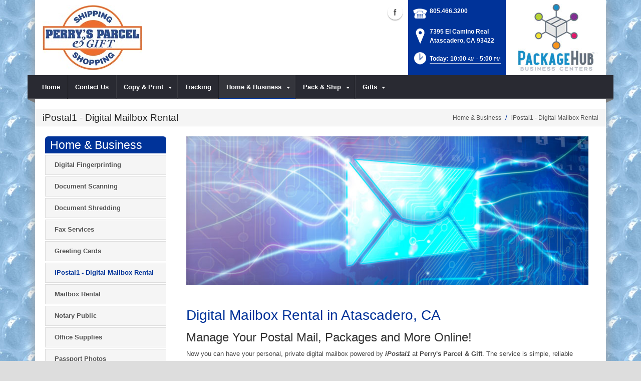

--- FILE ---
content_type: text/html; charset=utf-8
request_url: https://www.perrysparcel.com/Home-Business/iPostal1-Digital-Mailbox-Rental
body_size: 19656
content:
<!DOCTYPE html>
<html  lang="en-US">
<head id="Head"><meta content="text/html; charset=UTF-8" http-equiv="Content-Type" />
<meta name="REVISIT-AFTER" content="1 DAYS" />
<meta name="RATING" content="GENERAL" />
<meta name="RESOURCE-TYPE" content="DOCUMENT" />
<meta content="text/javascript" http-equiv="Content-Script-Type" />
<meta content="text/css" http-equiv="Content-Style-Type" />
<title>
	Virtual Digital Mail Forwarding | Atascadero, CA | Perry's Parcel & Gift
</title><meta id="MetaDescription" name="DESCRIPTION" content="Perry&#39;s Parcel &amp; Gift can provide mail forwarding with our digital mailbox solutions in Atascadero, CA, 7395 El Camino Real" /><meta id="MetaRobots" name="ROBOTS" content="INDEX, FOLLOW" /><link href="/DependencyHandler.axd/5ddcb7bd23df609885c61972d358c076/101/css" type="text/css" rel="stylesheet"/><script src="/DependencyHandler.axd/b378542e57e0d5347d56ca25002ac722/101/js" type="text/javascript"></script><!--[if IE 8]><link id="IE8Minus" rel="stylesheet" type="text/css" href="/Portals/_default/Skins/Bravo/css/ie8style.css" /><![endif]--><meta name="viewport" content="width=device-width, minimum-scale=1.0, maximum-scale=2.0" /></head>
<body id="Body">
    
    <form method="post" action="/Home-Business/iPostal1-Digital-Mailbox-Rental" id="Form" enctype="multipart/form-data">
<div class="aspNetHidden">
<input type="hidden" name="StylesheetManager_TSSM" id="StylesheetManager_TSSM" value="" />
<input type="hidden" name="ScriptManager_TSM" id="ScriptManager_TSM" value="" />
<input type="hidden" name="__EVENTTARGET" id="__EVENTTARGET" value="" />
<input type="hidden" name="__EVENTARGUMENT" id="__EVENTARGUMENT" value="" />
<input type="hidden" name="__VIEWSTATE" id="__VIEWSTATE" value="BUnC+x8IpizZNuz7t0VhYRnmwDApkaHoHFQvFsUDpBAzvx60vls4y/BaR3AX4VQ+F2fSuhUpq1ripn1FFxdEk+X7b1Q+pNwK9M2cHYzI78kQaECZKGNARRYYrFp5UYcKoMhWF43J+Zwwnsjj1EdR14HxUAbA7b6Iaxz7RK99lnN5UD5kE/7+G0UDrUXhsrshwvvM2TB2s/SLmPKiCEPmCBFwSNkQjmji3TrsWmZ6K8EeRuwiDAv8zLnJDEqxVFsQroiQ5yZGOKl2ByoKRHoG6h1JCLLl78Kz0nOqC7qbKQwBHj4tv1B0/Nsg+pr52ozTMqo+HNjSv+37lTYs6JmooDFEpk5DLFFXAI5BHrvgjE109vNFI/6nzGv2ETQFPgvZBl6LFfN4AZTUhlZM9BUpkm6MPHJKFZUPSGoO4TNJhnL8NMoskht5pqDcLbtM+wT6RoguVl7zsfTKYY1rWroANC/KgWqQBhxvaegeHIhh9G55J19FSDb5IsOrWe+mJVC88p/kaJ2eZKgZ0erpyrTISI1I039iJIPdHLiVu16Igj3Z4pZ1O0lBE/HZjBWfm9Sd22fh/ghCC2Mxn6bJgj/3mXNSbfkls3uuYoI7ny1i3Va/8Ho3pVCThONvvSFqxsrgKxoOfPBDJiDXt86SKq5XVkeM9tgS7hl7ohkx4qME5w8vKp63lecWKZXdxN8=" />
</div>

<script type="text/javascript">
//<![CDATA[
var theForm = document.forms['Form'];
if (!theForm) {
    theForm = document.Form;
}
function __doPostBack(eventTarget, eventArgument) {
    if (!theForm.onsubmit || (theForm.onsubmit() != false)) {
        theForm.__EVENTTARGET.value = eventTarget;
        theForm.__EVENTARGUMENT.value = eventArgument;
        theForm.submit();
    }
}
//]]>
</script>


<script src="https://ajax.aspnetcdn.com/ajax/4.6/1/WebForms.js" type="text/javascript"></script>
<script type="text/javascript">
//<![CDATA[
window.WebForm_PostBackOptions||document.write('<script type="text/javascript" src="/WebResource.axd?d=pynGkmcFUV28cDv3NRfEYN5F8nc2G49U2GFPR3lNwmltQ4MkBWvrSr6Z6FQ1&amp;t=638610729180000000"><\/script>');//]]>
</script>



<script src="https://ajax.aspnetcdn.com/ajax/4.6/1/MicrosoftAjax.js" type="text/javascript"></script>
<script type="text/javascript">
//<![CDATA[
(window.Sys && Sys._Application && Sys.Observer)||document.write('<script type="text/javascript" src="/ScriptResource.axd?d=NJmAwtEo3Irvpwnqml_i9ZunxtUI4fYWYT1xgxp8nLPP8QfR5a2qY58wtCXkFuTPGDe0T1halHUameeQkaxjrZUEEANKYvhtjqvYVVGHsGnERLAGDJG7bI22bw3I-FgnmOAmhQ2&t=ffffffffb201fd3f"><\/script>');//]]>
</script>

<script src="https://ajax.aspnetcdn.com/ajax/4.6/1/MicrosoftAjaxWebForms.js" type="text/javascript"></script>
<script type="text/javascript">
//<![CDATA[
(window.Sys && Sys.WebForms)||document.write('<script type="text/javascript" src="/ScriptResource.axd?d=dwY9oWetJoJsWDLR_a3GV7aKPhaFw5JFqT1cXgw4YEQ_XZbGpEkJ45iud9DwUyMkqbfVUcJ8AjKvnUJvWOtdaakvtIXOH6da_N6yBRRxFbHPtrHCg8_dg0vIA7RgnqQsvrCviGIIinVSC1BC0&t=ffffffffb201fd3f"><\/script>');//]]>
</script>

<div class="aspNetHidden">

	<input type="hidden" name="__VIEWSTATEGENERATOR" id="__VIEWSTATEGENERATOR" value="CA0B0334" />
	<input type="hidden" name="__VIEWSTATEENCRYPTED" id="__VIEWSTATEENCRYPTED" value="" />
	<input type="hidden" name="__EVENTVALIDATION" id="__EVENTVALIDATION" value="HyS2O0GJtnkqQRl291Y1ucThKFQFXewSdFTW4YHHHof+rPxNzI+RliA7MdCQN8MfoFPkFp5jiTDdZ+r+IAFZholErCnbSUdWhbE3XsU2xLiel5s0" />
</div><script src="/DependencyHandler.axd/e59a9fdceb7c05f0f070749d1c572c7a/101/js" type="text/javascript"></script><script type="text/javascript">
//<![CDATA[
Sys.WebForms.PageRequestManager._initialize('ScriptManager', 'Form', [], [], [], 90, '');
//]]>
</script>

        
        
        

<!--[if lt IE 9]>
<script src="https://html5shim.googlecode.com/svn/trunk/html5.js"></script>
<![endif]-->
<script>
				window.fbAsyncInit = function () {
					FB.init({
						appId: 'Perry's Parcel & Gift',
						xfbml: true,
						version: 'v2.2'
					});
				};
				(function (d, s, id) {
					var js, fjs = d.getElementsByTagName(s)[0];
					if (d.getElementById(id)) { return; }
					js = d.createElement(s); js.id = id;
					js.src = "//connect.facebook.net/en_US/sdk.js";
					fjs.parentNode.insertBefore(js, fjs);
				} (document, 'script', 'facebook-jssdk'));
			</script>





<div id="ControlPanelWrapper">
  <div id="RsMessageBar">
        <div class="jquery-bar">
        <span class="notification">
        	
        </span>
    </div>
  </div>
  
  </div>
<div id="skin_wrapper" class="boxed">
<link id="headerCSS" rel="stylesheet" href="/Portals/_default/Skins/Bravo/commonparts/Header1.css">





<!--start skin header-->
<header id="HeaderOne"> 
  <!--start skin top-->
                <!--removed user/login area - RLS-->
  <!--end skin top--> 
  <!--start logo Bar -->
  <section class="skin_header">
    <div class="skin_width clearafter"> 
      <!--site logo-->
        <div id="logo-1" class="logo_style">
	        <a itemprop="url" title='Perry's Parcel & Gift, Atascadero CA' href="/">
		<img 
			itemprop='logo' 
			src='/Portals/318/ec3f75fe-6b14-422b-804c-8f2d3ac55662.jpg' 
			alt='Perry's Parcel & Gift, Atascadero CA' 
		 />
	</a>
        </div>
      
      <!--mobile menu button-->
      <div class="mobile_nav btn btn-default">
        <a href="#" class="menuclick">
            <img alt="Menu" class="click_img" src="/Portals/_default/Skins/Bravo/commonparts/images/blank.gif" />
        </a>
      </div>

      <div id="header_right" style="display: none;">
        <div class="header_contact_img">
		<a title="PackageHub Business Centers" href="https://www.packagehub.com/" target="_blank">
			<img alt="PackageHub Business Centers" width="200" height="150" src="//rscentral.org/StoreImages/Miscellaneous/PBC_Info_Block.jpg"/>
		</a>
	</div><div class="header_info_block">
	<div class="header_contact_info">
		<div class="header_contact_list">
			<ul class="ul_no_butllets">
				<li class="telephone">
					<span class="info_Line_Icon"><img alt="" width="32" height="32" src="/StoreImages/icon_contact_phone.png" /></span>
					<span class="info_Line_Text"><a href="tel:805.466.3200">805.466.3200</a></span>
				</li>
				<li class="address">
					<span class="info_Line_Icon"><img alt="" width="32" height="32" src="/StoreImages/icon_contact_pin.png" /></span>
					<span class="info_Line_Text">7395 El Camino Real<br />Atascadero, CA  93422</span>
				</li>
				<li class="storeHours">
					<a href="#StoreHoursPopup" data-modal-open>
						<span class="info_Line_Icon"><img alt="" width="32" height="32" src="/StoreImages/icon_contact_clock.png" /></span>
						<span class="info_Line_Text">Today: 10:00<ins>AM</ins> - 5:00<ins>PM</ins></span>
					</a>
				</li>
			</ul>
		</div>
	</div>
</div>
        <div class="Social-MailUp">
            <!-- <div class="SocialHeaderLink"></div> -->
            <div class="social-icons">
			<ul class="social-icons">
						<li class="facebook active">
							<a href="https://www.facebook.com/perrysparcel/?ref=bookmarks" target="_blank" rel="noopener noreferrer" title="Facebook, opens in a new window">Facebook (external link)</a>
						</li>
			</ul>
		</div>
            
        </div>
        <div class="clear"></div>
      </div> <!--Modified - RLS-->
    </div>
  </section>
  <!--end logo Bar--> 
  <!--star skin menu-->
  <section id="skin_menu" class="header_position">
    <div class="skin_width clearafter"> 
      
      <nav id="nav" class="menu_box" aria-label="Main Menu"> <!-- RSA-ADA added id for jump link -->
        <div id="megaMenu">
  <ul class="root" role="menubar">
    <li role="none" class="item first child-1"><a href="https://www.perrysparcel.com/" role="menuitem"><span>Home</span></a></li>
    <li role="none" class="item child-2"><a href="https://www.perrysparcel.com/Contact-Us" role="menuitem"><span>Contact Us</span></a></li>
    <li role="none" class="item haschild child-3"><a tabindex="0"><span>Copy &amp; Print<i class="navarrow"></i></span></a><div class="category">
        <ul class="clearafter" role="menu">
          <li role="none" class="item first child-1"><a href="https://www.perrysparcel.com/Copy-Print/Business-Cards" role="menuitem"><span>Business Cards</span></a></li>
          <li role="none" class="item child-2"><a href="https://www.perrysparcel.com/Copy-Print/Copying-Services" role="menuitem"><span>Copying Services</span></a></li>
          <li role="none" class="item last child-3"><a href="https://www.perrysparcel.com/Copy-Print/Flyers-Brochures" role="menuitem"><span>Flyers &amp; Brochures</span></a></li>
        </ul>
      </div>
    </li>
    <li role="none" class="item child-4"><a href="https://www.perrysparcel.com/Tracking" role="menuitem"><span>Tracking</span></a></li>
    <li role="none" class="item breadcrumb haschild child-5"><a tabindex="0"><span>Home &amp; Business<i class="navarrow"></i></span></a><div class="category">
        <ul class="clearafter" role="menu">
          <li role="none" class="item first child-1"><a href="https://www.perrysparcel.com/Home-Business/Digital-Fingerprinting" role="menuitem"><span>Digital Fingerprinting</span></a></li>
          <li role="none" class="item child-2"><a href="https://www.perrysparcel.com/Home-Business/Document-Scanning" role="menuitem"><span>Document Scanning</span></a></li>
          <li role="none" class="item child-3"><a href="https://www.perrysparcel.com/Home-Business/Document-Shredding" role="menuitem"><span>Document Shredding</span></a></li>
          <li role="none" class="item child-4"><a href="https://www.perrysparcel.com/Home-Business/Fax-Services" role="menuitem"><span>Fax Services</span></a></li>
          <li role="none" class="item child-5"><a href="https://www.perrysparcel.com/Home-Business/Greeting-Cards" role="menuitem"><span>Greeting Cards</span></a></li>
          <li role="none" class="item selected breadcrumb child-6"><a href="https://www.perrysparcel.com/Home-Business/iPostal1-Digital-Mailbox-Rental" role="menuitem"><span>iPostal1 - Digital Mailbox Rental</span></a></li>
          <li role="none" class="item child-7"><a href="https://www.perrysparcel.com/Home-Business/Mailbox-Rental" role="menuitem"><span>Mailbox Rental</span></a></li>
          <li role="none" class="item child-8"><a href="https://www.perrysparcel.com/Home-Business/Notary-Public" role="menuitem"><span>Notary Public</span></a></li>
          <li role="none" class="item child-9"><a href="https://www.perrysparcel.com/Home-Business/Office-Supplies" role="menuitem"><span>Office Supplies</span></a></li>
          <li role="none" class="item last child-10"><a href="https://www.perrysparcel.com/Home-Business/Passport-Photos" role="menuitem"><span>Passport Photos</span></a></li>
        </ul>
      </div>
    </li>
    <li role="none" class="item haschild child-6"><a tabindex="0"><span>Pack &amp; Ship<i class="navarrow"></i></span></a><div class="category">
        <ul class="clearafter" role="menu">
          <li role="none" class="item first haschild child-1"><a><span>Shipping</span></a><div class="leaf">
              <ul role="menu">
                <li role="none" class="item first child-1"><a href="https://www.perrysparcel.com/Pack-Ship/Shipping/Artwork-Shipping" role="menuitem"><span>Artwork Shipping</span></a></li>
                <li role="none" class="item child-2"><a href="https://www.perrysparcel.com/Pack-Ship/Shipping/Electronics-Shipping" role="menuitem"><span>Electronics Shipping</span></a></li>
                <li role="none" class="item child-3"><a href="https://www.perrysparcel.com/Pack-Ship/Shipping/DHL-Shipping" role="menuitem"><span>DHL Shipping</span></a></li>
                <li role="none" class="item child-4"><a href="https://www.perrysparcel.com/Pack-Ship/Shipping/FedEx-Shipping" role="menuitem"><span>FedEx Shipping</span></a></li>
                <li role="none" class="item child-5"><a href="https://www.perrysparcel.com/Pack-Ship/Shipping/Postage-Stamps" role="menuitem"><span>Postage Stamps</span></a></li>
                <li role="none" class="item child-6"><a href="https://www.perrysparcel.com/Pack-Ship/Shipping/UPS-Shipping" role="menuitem"><span>UPS Shipping</span></a></li>
                <li role="none" class="item child-7"><a href="https://www.perrysparcel.com/Pack-Ship/Shipping/US-Postal-Service" role="menuitem"><span>US Postal Service</span></a></li>
                <li role="none" class="item child-8"><a href="https://www.perrysparcel.com/Pack-Ship/Shipping/Package-Receiving" role="menuitem"><span>Package Receiving</span></a></li>
                <li role="none" class="item child-9"><a href="https://www.perrysparcel.com/Pack-Ship/Shipping/International-Shipping" role="menuitem"><span>International Shipping</span></a></li>
                <li role="none" class="item last child-10"><a href="https://www.perrysparcel.com/Pack-Ship/Shipping/Package-Drop-Offs" role="menuitem"><span>Package Drop-Offs</span></a></li>
              </ul>
            </div>
          </li>
          <li role="none" class="item last haschild child-2"><a><span>Packing</span></a><div class="leaf">
              <ul role="menu">
                <li role="none" class="item first child-1"><a href="https://www.perrysparcel.com/Pack-Ship/Packing/Custom-Box-Making" role="menuitem"><span>Custom Box Making</span></a></li>
                <li role="none" class="item child-2"><a href="https://www.perrysparcel.com/Pack-Ship/Packing/Packaging-Supplies" role="menuitem"><span>Packaging Supplies</span></a></li>
                <li role="none" class="item last child-3"><a href="https://www.perrysparcel.com/Pack-Ship/Packing/Professional-Packing" role="menuitem"><span>Professional Packing</span></a></li>
              </ul>
            </div>
          </li>
        </ul>
      </div>
    </li>
    <li role="none" class="item last haschild child-7"><a tabindex="0"><span>Gifts<i class="navarrow"></i></span></a><div class="category">
        <ul class="clearafter" role="menu">
          <li role="none" class="item first last child-1"><a href="https://www.perrysparcel.com/Gifts/Gifts-for-All-Occasions" role="menuitem"><span>Gifts for All Occasions</span></a></li>
        </ul>
      </div>
    </li>
  </ul>
</div>
      </nav>
      <div id="MobileShortcuts"><div class="MobileShortCutsDiv">

<div class="MobileShortCutsLeftDiv">
	<div class="MobileAddress">
		<div class="StoreName">Perry's Parcel & Gift</div>
		<div class="StoreAddress">7395 El Camino Real  </div>
		<div class="StoreAddress">Atascadero, CA 93422</div>
		<div class="Phone"><span class="PhonePrefix">PH:</span>805.466.3200</div>
	</div>

	<div class="MobileShortCutsFeature">
			<div class="TodaysHoursHdr">TODAY'S HOURS</div>
				<div class="OpenTime">10:00<ins>AM</ins></div>
				<div class="DashSep">&mdash;</div>
				<div class="CloseTime">5:00<ins>PM</ins></div>
		<div class="clear"></div>
	</div>
</div>
<div class="MobileShortCuts fontawesome-icon-list">
	<a href="https://www.perrysparcel.com/Store-Hours">
		<span class="MobileShortCutIcon fa fa-clock-o"> </span>
		<span class="MobileShortCutStoreHours">Hours</span>
	</a>
	<a href="https://maps.apple.com/maps?saddr=Current%20Location&amp;daddr=7395 El Camino Real, Atascadero CA&amp;hl=en&amp;oq=671&amp;mra=ls&amp;t=m&amp;z=10">
		<span class="MobileShortCutIcon fa fa-map-marker"> </span>
		<span class="MobileShortCutDirections">Directions</span>
	</a>
	<a href="tel:805.466.3200">
		<span class="MobileShortCutIcon fa fa-phone"> </span>
		<span class="MobileShortCutTel">Call Us</span>
	</a>
	<span class="RsaEmail">
		<a href="#" contact="o&nbsp;p&nbsp;e&nbsp;r&nbsp;a&nbsp;t&nbsp;i&nbsp;o&nbsp;n&nbsp;s&nbsp;&nbsp;&nbsp;&nbsp;&nbsp;p&nbsp;e&nbsp;r&nbsp;r&nbsp;y&nbsp;s&nbsp;p&nbsp;a&nbsp;r&nbsp;c&nbsp;e&nbsp;l&nbsp;&nbsp;&nbsp;&nbsp;c&nbsp;o&nbsp;m" >
			<span class="MobileShortCutIcon fa fa-envelope"> </span>
			<span class="MobileShortCutMail">Email Us</span>
		</a>
	</span>
	<div class="clear"></div>
</div>
</div></div>  <!--Added - RLS-->
      
      <div class="menu_left"></div>
      <div class="menu_right"></div>
    </div>
  </section>
  <!--end skin menu--> 
</header>
<!--end skin header--> 




  <div class="top_spacer"></div>  <!--rls fixed menu-->
  
   
  <a id="top">&nbsp;</a>
  <div id="dnn_ContactPane" class="contactpane DNNEmptyPane"></div>
  <!--start page name-->
  <section class="page_name">
    <div class="skin_width pagename_style">
      <div class="BreadCrumbTitle">iPostal1 - Digital Mailbox Rental</div>
      <div class="breadcrumb_style">
        <span id="dnn_dnnBREADCRUMB_lblBreadCrumb" itemprop="breadcrumb" itemscope="" itemtype="https://schema.org/breadcrumb"><span itemscope itemtype="http://schema.org/BreadcrumbList"><span itemprop="itemListElement" itemscope itemtype="http://schema.org/ListItem"><span class="Breadcrumb" itemprop="name">Home & Business</span><meta itemprop="position" content="1" /></span>  /  <span itemprop="itemListElement" itemscope itemtype="http://schema.org/ListItem"><a href="https://www.perrysparcel.com/Home-Business/iPostal1-Digital-Mailbox-Rental" class="Breadcrumb" itemprop="item"><span itemprop="name">iPostal1 - Digital Mailbox Rental</span></a><meta itemprop="position" content="2" /></span></span></span>
      </div>
    </div>
  </section>
  <!--end page name--> 
  <!--start skin main-->
  <div class="skin_main">
    <section class="skin_main">
      <div class="skin_width">
        <a id="content" style="position:absolute;top: -55px;">&nbsp;</a>
        <div class="skin_top_content">
          <div class="LM_main_content clearafter">
            <section class="LM_position">
              <div class="LeftMenuHeader">Home & Business </div>
              <nav id="leftMenu" role="navigation"><ul class="leftRoot" role="none">
    <li role="none" class="item first child-1" style="display:none"><a href="https://www.perrysparcel.com/" role="none"><span>Home</span></a></li>
    <li role="none" class="item child-2" style="display:none"><a href="https://www.perrysparcel.com/Contact-Us" role="none"><span>Contact Us</span></a></li>
    <li role="none" class="item haschild child-3" style="display:none"><a><span>Copy &amp; Print<i class="navarrow"></i></span></a><div class="leftSub">
        <ul role="menu">
          <li role="none" class="item first child-1" style=""><a href="https://www.perrysparcel.com/Copy-Print/Business-Cards" role="menuitem"><span>Business Cards</span></a></li>
          <li role="none" class="item child-2" style=""><a href="https://www.perrysparcel.com/Copy-Print/Copying-Services" role="menuitem"><span>Copying Services</span></a></li>
          <li role="none" class="item last child-3" style=""><a href="https://www.perrysparcel.com/Copy-Print/Flyers-Brochures" role="menuitem"><span>Flyers &amp; Brochures</span></a></li>
        </ul>
      </div>
    </li>
    <li role="none" class="item child-4" style="display:none"><a href="https://www.perrysparcel.com/Tracking" role="none"><span>Tracking</span></a></li>
    <li role="none" class="item breadcrumb haschild child-5" style=""><a><span>Home &amp; Business<i class="navarrow"></i></span></a><div class="leftSub">
        <ul role="menu">
          <li role="none" class="item first child-1" style=""><a href="https://www.perrysparcel.com/Home-Business/Digital-Fingerprinting" role="menuitem"><span>Digital Fingerprinting</span></a></li>
          <li role="none" class="item child-2" style=""><a href="https://www.perrysparcel.com/Home-Business/Document-Scanning" role="menuitem"><span>Document Scanning</span></a></li>
          <li role="none" class="item child-3" style=""><a href="https://www.perrysparcel.com/Home-Business/Document-Shredding" role="menuitem"><span>Document Shredding</span></a></li>
          <li role="none" class="item child-4" style=""><a href="https://www.perrysparcel.com/Home-Business/Fax-Services" role="menuitem"><span>Fax Services</span></a></li>
          <li role="none" class="item child-5" style=""><a href="https://www.perrysparcel.com/Home-Business/Greeting-Cards" role="menuitem"><span>Greeting Cards</span></a></li>
          <li role="none" class="item selected breadcrumb child-6" style=""><a href="https://www.perrysparcel.com/Home-Business/iPostal1-Digital-Mailbox-Rental" role="menuitem"><span>iPostal1 - Digital Mailbox Rental</span></a></li>
          <li role="none" class="item child-7" style=""><a href="https://www.perrysparcel.com/Home-Business/Mailbox-Rental" role="menuitem"><span>Mailbox Rental</span></a></li>
          <li role="none" class="item child-8" style=""><a href="https://www.perrysparcel.com/Home-Business/Notary-Public" role="menuitem"><span>Notary Public</span></a></li>
          <li role="none" class="item child-9" style=""><a href="https://www.perrysparcel.com/Home-Business/Office-Supplies" role="menuitem"><span>Office Supplies</span></a></li>
          <li role="none" class="item last child-10" style=""><a href="https://www.perrysparcel.com/Home-Business/Passport-Photos" role="menuitem"><span>Passport Photos</span></a></li>
        </ul>
      </div>
    </li>
    <li role="none" class="item haschild child-6" style="display:none"><a><span>Pack &amp; Ship<i class="navarrow"></i></span></a><div class="leftSub">
        <ul role="menu">
          <li role="none" class="item first haschild child-1" style=""><a tabindex="0"><span>Shipping<i class="subarrow"></i></span></a><ul class="level1 ulMenu" role="menu">
              <li role="none" class="item first child-1" style=""><a href="https://www.perrysparcel.com/Pack-Ship/Shipping/Artwork-Shipping" role="menuitem"><span>Artwork Shipping</span></a></li>
              <li role="none" class="item child-2" style=""><a href="https://www.perrysparcel.com/Pack-Ship/Shipping/Electronics-Shipping" role="menuitem"><span>Electronics Shipping</span></a></li>
              <li role="none" class="item child-3" style=""><a href="https://www.perrysparcel.com/Pack-Ship/Shipping/DHL-Shipping" role="menuitem"><span>DHL Shipping</span></a></li>
              <li role="none" class="item child-4" style=""><a href="https://www.perrysparcel.com/Pack-Ship/Shipping/FedEx-Shipping" role="menuitem"><span>FedEx Shipping</span></a></li>
              <li role="none" class="item child-5" style=""><a href="https://www.perrysparcel.com/Pack-Ship/Shipping/Postage-Stamps" role="menuitem"><span>Postage Stamps</span></a></li>
              <li role="none" class="item child-6" style=""><a href="https://www.perrysparcel.com/Pack-Ship/Shipping/UPS-Shipping" role="menuitem"><span>UPS Shipping</span></a></li>
              <li role="none" class="item child-7" style=""><a href="https://www.perrysparcel.com/Pack-Ship/Shipping/US-Postal-Service" role="menuitem"><span>US Postal Service</span></a></li>
              <li role="none" class="item child-8" style=""><a href="https://www.perrysparcel.com/Pack-Ship/Shipping/Package-Receiving" role="menuitem"><span>Package Receiving</span></a></li>
              <li role="none" class="item child-9" style=""><a href="https://www.perrysparcel.com/Pack-Ship/Shipping/International-Shipping" role="menuitem"><span>International Shipping</span></a></li>
              <li role="none" class="item last child-10" style=""><a href="https://www.perrysparcel.com/Pack-Ship/Shipping/Package-Drop-Offs" role="menuitem"><span>Package Drop-Offs</span></a></li>
            </ul>
          </li>
          <li role="none" class="item last haschild child-2" style=""><a tabindex="0"><span>Packing<i class="subarrow"></i></span></a><ul class="level1 ulMenu" role="menu">
              <li role="none" class="item first child-1" style=""><a href="https://www.perrysparcel.com/Pack-Ship/Packing/Custom-Box-Making" role="menuitem"><span>Custom Box Making</span></a></li>
              <li role="none" class="item child-2" style=""><a href="https://www.perrysparcel.com/Pack-Ship/Packing/Packaging-Supplies" role="menuitem"><span>Packaging Supplies</span></a></li>
              <li role="none" class="item last child-3" style=""><a href="https://www.perrysparcel.com/Pack-Ship/Packing/Professional-Packing" role="menuitem"><span>Professional Packing</span></a></li>
            </ul>
          </li>
        </ul>
      </div>
    </li>
    <li role="none" class="item last haschild child-7" style="display:none"><a><span>Gifts<i class="navarrow"></i></span></a><div class="leftSub">
        <ul role="menu">
          <li role="none" class="item first last child-1" style=""><a href="https://www.perrysparcel.com/Gifts/Gifts-for-All-Occasions" role="menuitem"><span>Gifts for All Occasions</span></a></li>
        </ul>
      </div>
    </li>
  </ul></nav>
              <div></div>
              <div class="leftside_style">
                <div id="dnn_LeftSidePane" class="leftsidepane DNNEmptyPane"></div>
              </div>
            </section>
            <section class="LM_skin_content">
              <div class="row dnnpane">
                <div id="dnn_ContentPane" class="content_grid12 col-sm-12"><div class="DnnModule DnnModule-DNN_HTML DnnModule-97241"><a name="97241"></a>
<div class="notitle_container"><div id="dnn_ctr97241_ContentPane"><!-- Start_Module_97241 --><div id="dnn_ctr97241_ModuleContent" class="DNNModuleContent ModDNNHTMLC">
	<div id="dnn_ctr97241_HtmlModule_lblContent" class="Normal">
		<p><img alt="Digital Mailbox Rental | Atascadero, CA" src="//images.rscentral.org/StoreImages/PageHeaders/digital_Mailbox_01.jpg" style="margin-bottom: 20px;" /></p>

	</div>






</div><!-- End_Module_97241 --></div></div></div><div class="DnnModule DnnModule-DNN_HTML DnnModule-97242"><a name="97242"></a>
<div class="notitle_container"><div id="dnn_ctr97242_ContentPane"><!-- Start_Module_97242 --><div id="dnn_ctr97242_ModuleContent" class="DNNModuleContent ModDNNHTMLC">
	<div id="dnn_ctr97242_HtmlModule_lblContent" class="Normal">
		<div class="ServiceBody">
<h1>Digital Mailbox Rental in Atascadero, CA</h1>

<h2>Manage Your Postal Mail, Packages and More Online!</h2>

<p>Now you can have your personal, private digital mailbox powered by <em><strong>iPostal1</strong></em> at <strong>Perry's Parcel & Gift</strong>. The service is simple, reliable and secure. Now you can stay connected, save time, store documents, and protect your privacy all from one easy-to-use web based application.</p>
</div>

<div class="floatl" style="width: 250px; margin: 0px 8px; text-align:center;"><img alt="" class="center" src="//images.rscentral.org/StoreImages/miscellaneous/iPostal1_howItWorks.jpg" />
<h2>How It Works</h2>

<ul style="text-align:left;">
 <li>Get a mailbox address at our store</li>
 <li>Log in to your account with any computer, tablet or smart phone</li>
 <li>Manage your mail online, 24/7</li>
</ul>
</div>

<div class="floatl" style="width: 240px; margin: 0px 8px; text-align:center;"><img alt="" class="center" src="//images.rscentral.org/StoreImages/miscellaneous/iPostal1_features.jpg" />
<h2>Features</h2>

<ul style="text-align:left;">
 <li>Scan, view and store documents</li>
 <li>Forward mail and packages</li>
 <li>Add a phone line, deposit checks</li>
</ul>
</div>

<div class="floatl" style="width: 255px; margin: 0px 8px; text-align:center;"><img alt="" class="center" src="//images.rscentral.org/StoreImages/miscellaneous/iPostal1_whoItsFor.jpg" />
<h2>Who It&#39;s For</h2>

<ul style="text-align:left;">
 <li>Individuals, businesses &amp; PO box users</li>
 <li>Travelers, vacationers, and students</li>
</ul>

<p>&nbsp;</p>
</div>

<div class="clear_float">&nbsp;</div>

<div><img alt="" class="floatr" src="//images.rscentral.org/StoreImages/miscellaneous/iPostal1_devices.jpg" style="margin-left: 15px;" />
<h2>A New Service for New Times</h2>

<p>We have become a mobile society and want to stay connected and manage our lives digitally on demand - any time and from anywhere. In addition, many of us seek increased privacy and security for personal mail, address and phone.<br />
<br />
With this in mind, <strong>Perry's Parcel & Gift</strong> has partnered with <em><strong>iPostal1</strong></em> to offer you the convenience and advantages of Digital Mailbox service. It&rsquo;s a whole new way to manage your mail and a lot more, all in one place, 24/7, from wherever you happen to be.</p>
</div>

<div class="pe-spacer size20">&nbsp;</div>

<div class="youtube-iframe-container"><iframe allowfullscreen="" frameborder="0" height="315" src="https://www.youtube.com/embed/Vvwru14ap4w?rel=0&amp;showinfo=0" width="560"></iframe></div>

<h2>How People use a Digital Mailbox at our Store</h2>

<div class="floatl iPostal1" style=" margin: 0px 8px;"><img alt="" class="floatl" src="//images.rscentral.org/StoreImages/miscellaneous/iPostal1_mobile.jpg" />
<p>Business travelers, vacationers,&nbsp;college students, and small business owners manage their mail and stay connected when on the move.</p>
</div>

<div class="floatl iPostal1" style=" margin: 0px 8px;"><img alt="" class="floatl" src="//images.rscentral.org/StoreImages/miscellaneous/iPostal1_globe.jpg" />
<p>You can travel outside of the USA and still have your mail digitally scanned to you and even forwarded.</p>
</div>

<div class="clear_float">&nbsp;</div>

<div class="floatl iPostal1" style=" margin: 0px 8px;"><img alt="" class="floatl" src="//images.rscentral.org/StoreImages/miscellaneous/iPostal1_mailboxes.jpg" />
<p>Better than a PO Box. Digital Mailbox users don&rsquo;t have to guess what&rsquo;s in their box and don&rsquo;t have to travel to access their mail.</p>
</div>

<div class="floatl iPostal1" style=" margin: 0px 8px;"><img alt="" class="floatl" src="//images.rscentral.org/StoreImages/miscellaneous/iPostal1_lock.jpg" />
<p>People worried about theft of mail, checks or packages have a secure delivery location.</p>
</div>

<div class="clear_float">&nbsp;</div>

<div class="floatl iPostal1" style=" margin: 0px 8px;"><img alt="" class="floatl" src="//images.rscentral.org/StoreImages/miscellaneous/iPostal1_officeBuilding.jpg" />
<p>Small business owners create a virtual office by adding phone and fax service.</p>
</div>

<div class="floatl iPostal1" style=" margin: 0px 8px;"><img alt="" class="floatl" src="//images.rscentral.org/StoreImages/miscellaneous/iPostal1_PDF.jpg" />
<p>Anyone who needs to immediately view mail content requests a scan of their document.</p>
</div>

<div class="clear_float">&nbsp;</div>

<div class="floatl iPostal1" style=" margin: 0px 8px;"><img alt="" class="floatl" src="//images.rscentral.org/StoreImages/miscellaneous/iPostal1_house.jpg" />
<p>Individuals and families use their digital mailbox address and phone number when they don&rsquo;t want to give out their home address or phone.</p>
</div>

<div class="floatl iPostal1" style=" margin: 0px 8px;"><img alt="" class="floatl" src="//images.rscentral.org/StoreImages/miscellaneous/iPostal1_cloud.jpg" />
<p>Those looking for a convenient and secure way to digitally archive mail and documents use our cloud storage service.</p>
</div>

<div class="clear_float">&nbsp;</div>

<div><img alt="" class="floatr" src="//images.rscentral.org/StoreImages/miscellaneous/iPostal1_atSymbol.jpg" style="margin-left: 15px;" />
<h2>What Does It Cost</h2>

<p style="margin-bottom:20px;">Our digital mailbox service is amazingly affordable, with monthly plans <strong>beginning at $9.99</strong>.<br />
<br />
Sign up for your own Digital Mailbox today!</p>

<p><a class="btn btn-default" href="https://ipostal1.com/?stID=910" target="_blank">Get Started</a></p>
</div>

<div class="pe-spacer size20">&nbsp;</div>

<div><img alt="" src="//images.rscentral.org/StoreImages/miscellaneous/iPostal1_poweredBy.jpg" style=" display:block; margin-left: auto; margin-right:auto;" /></div>

<div><div class="EmptyPictures"></div>
<div class="ServiceContact">
<hr class="gradientTips" />
<h4>Have A Question About Digital Mailbox Rentals?</h4>

<p>Call <strong><span class="RsaTelephone">
 <a href="tel:805.466.3200">805.466.3200</a>
</span></strong> if you have any questions. Not in a hurry? Click on the button below to send us a message.</p>
<a class="btn btn-default" href="https://www.perrysparcel.com/Contact-Us">Contact Us</a></div>
</div>

	</div>






</div><!-- End_Module_97242 --></div></div></div></div>
              </div>
              <div class="row dnnpane">
                <div id="dnn_OneGrid8" class="l_one_grid8 col-sm-8 DNNEmptyPane"></div>
                <div id="dnn_OneGrid4" class="l_one_grid4 col-sm-4 DNNEmptyPane"></div>
              </div>
              <div class="row dnnpane">
                <div id="dnn_TwoGrid6A" class="l_two_grid6a col-sm-6 DNNEmptyPane"></div>
                <div id="dnn_TwoGrid6B" class="l_two_grid6b col-sm-6 DNNEmptyPane"></div>
              </div>
              <div class="row dnnpane">
                <div id="dnn_ThreeGrid4" class="l_three_grid4 col-sm-4 DNNEmptyPane"></div>
                <div id="dnn_ThreeGrid8" class="l_three_grid8 col-sm-8 DNNEmptyPane"></div>
              </div>
              <div class="row dnnpane">
                <div id="dnn_FourGrid4A" class="l_four_grid4a col-sm-4 DNNEmptyPane"></div>
                <div id="dnn_FourGrid4B" class="l_four_grid4b col-sm-4 DNNEmptyPane"></div>
                <div id="dnn_FourGrid4C" class="l_four_grid4c col-sm-4 DNNEmptyPane"></div>
              </div>
              <div class="row dnnpane">
                <div id="dnn_FiveGrid12" class="l_five_grid12 col-sm-12 DNNEmptyPane"></div>
              </div>
            </section>
          </div>
        </div>
      </div>
    </section>
  </div>
  <!--end skin main--> 
  <!--start skin footer top-->
  <section class="footer_top">
    <div class="skin_width">
      <a id="footer">&nbsp;</a>
      <div class="footerpane_style skin_main_padding">
        <div class="row dnnpane">
          <div id="dnn_FooterGrid3A" class="footer_grid3a col-md-3 DNNEmptyPane"></div>
          <div id="dnn_FooterGrid3B" class="footer_grid3b col-md-3 DNNEmptyPane"></div>
          <div id="dnn_FooterGrid3C" class="footer_grid3c col-md-3 DNNEmptyPane"></div>
          <div id="dnn_FooterGrid3D" class="footer_grid3d col-md-3 DNNEmptyPane"></div>
        </div>
        <div class="row dnnpane">
          <div id="dnn_FooterGrid12" class="footer_grid12 col-md-12"><div class="DnnModule DnnModule-DNN_HTML DnnModule-97243"><a name="97243"></a><div id="dnn_ctr97243_ContentPane"><!-- Start_Module_97243 --><div id="dnn_ctr97243_ModuleContent" class="DNNModuleContent ModDNNHTMLC">
	<div id="dnn_ctr97243_HtmlModule_lblContent" class="Normal">
		<div class="SeoStoreData" itemscope itemtype="https://schema.org/Store" itemref="logo-1">
	<div class="Address">
		<div class="Heading">ADDRESS</div>
		<div itemprop="name" class="StoreName">Perry's Parcel & Gift</div>
		<div itemprop="address" itemscope itemtype="https://schema.org/PostalAddress">
			<div itemprop="streetAddress" class="StoreAddress">
				7395 El Camino Real  
			</div>
			<div class="StoreAddress">
				<span itemprop="addressLocality">Atascadero</span>, 
				<span itemprop="addressRegion">CA</span>
				<span itemprop="postalCode">93422</span>
			</div>
		</div>
	</div>	
	<div class="Contact">
		<div class="Heading">CONTACT</div>
		<div class="Phone">
				<span class="Prefix">PH:</span>
				<span itemprop="telephone">805.466.3200</span>
			</div>
		<div class="Fax">
				<span class="Prefix">FX:</span>
				<span itemprop="faxNumber">805-466-7719</span>
			</div>
		<div class="Email">
			<span class="Prefix">EM:</span>
			<span class="RsaEmail">
 <a href="#" contact="o p e r a t i o n s     p e r r y s p a r c e l    c o m" target="_top">o p e r a t i o n s     p e r r y s p a r c e l    c o m</a>
</span>
		</div>
	</div>
	<div class="StoreHours">
		<div class="Heading">STORE HOURS</div>
		<div class="StoreHoursFooter">
			  <ul>
					<li class="Hours">
						<div class="Date">
							<span class="DayName">Sat</span> 
							<span class="DashSep">-</span>
							<span class="Date">Jan 17</span>
						</div>
							<div class="Hour">10:00<ins>AM</ins></div>
							<div class="Hour">5:00<ins>PM</ins></div>
					</li>
					<li class="Hours">
						<div class="Date">
							<span class="DayName">Sun</span> 
							<span class="DashSep">-</span>
							<span class="Date">Jan 18</span>
						</div>
							<div class="Closed">Closed</div>
					</li>
					<li class="Hours">
						<div class="Date">
							<span class="DayName">Mon</span> 
							<span class="DashSep">-</span>
							<span class="Date">Jan 19</span>
						</div>
							<div class="Hour">8:30<ins>AM</ins></div>
							<div class="Hour">6:00<ins>PM</ins></div>
					</li>
					<li class="Hours">
						<div class="Date">
							<span class="DayName">Tue</span> 
							<span class="DashSep">-</span>
							<span class="Date">Jan 20</span>
						</div>
							<div class="Hour">8:30<ins>AM</ins></div>
							<div class="Hour">6:00<ins>PM</ins></div>
					</li>
					<li class="Hours">
						<div class="Date">
							<span class="DayName">Wed</span> 
							<span class="DashSep">-</span>
							<span class="Date">Jan 21</span>
						</div>
							<div class="Hour">8:30<ins>AM</ins></div>
							<div class="Hour">6:00<ins>PM</ins></div>
					</li>
					<li class="Hours">
						<div class="Date">
							<span class="DayName">Thu</span> 
							<span class="DashSep">-</span>
							<span class="Date">Jan 22</span>
						</div>
							<div class="Hour">8:30<ins>AM</ins></div>
							<div class="Hour">6:00<ins>PM</ins></div>
					</li>
					<li class="Hours">
						<div class="Date">
							<span class="DayName">Fri</span> 
							<span class="DashSep">-</span>
							<span class="Date">Jan 23</span>
						</div>
							<div class="Hour">8:30<ins>AM</ins></div>
							<div class="Hour">6:00<ins>PM</ins></div>
					</li>
			  </ul>
			  <div class="clear"></div>
		</div>
	</div>	

</div>
	</div>






</div><!-- End_Module_97243 --></div>
</div></div>
        </div>
      </div>
    </div>
  </section>
  <!--end skin footer top--> 
  <!--start footer-->
  <footer class="skin_footer">
    <div class="copyright_bar">
      <div class="skin_width clearafter">
        <div class="footer_left">
          
          <span class="Footer">Copyright 2026 by Perry's Parcel & Gift</span>
        </div>
        <div class="footer_right">
          <a id="dnn_dnnPRIVACY_hypPrivacy" class="Footer" rel="nofollow" href="https://www.perrysparcel.com/Privacy">Privacy Statement</a>
          |
          <a id="dnn_dnnTERMS_hypTerms" class="Footer" rel="nofollow" href="https://www.perrysparcel.com/Terms">Terms Of Use</a>
          |
            

              &nbsp;&nbsp;
              <a id="dnn_dnnLOGIN_loginLink" title="Login" class="Footer" rel="nofollow" onclick="return dnnModal.show(&#39;https://www.perrysparcel.com/Login?returnurl=/Home-Business/iPostal1-Digital-Mailbox-Rental&amp;popUp=true&#39;,/*showReturn*/true,300,650,true,&#39;&#39;)" href="https://www.perrysparcel.com/Login?returnurl=%2fHome-Business%2fiPostal1-Digital-Mailbox-Rental">Login</a>

            
        </div>
        <div class="footer_center">
        	<a href="https://www.rscentral.org/Programs/RS-Store-Websites" class="Footer" target="_blank">Website By RS Websites</a>
        </div>
      </div>
    </div>
  </footer>
  <!--end footer--> 
  
  <a href="#top" id="top-link" title="Top"> <span class="fa fa-angle-up"></span></a> </div>
<script type="text/javascript" src="/Portals/_default/Skins/Bravo/bootstrap/js/bootstrap.js"></script>

<script type="text/javascript" src="/Portals/_default/Skins/Bravo/js/jquery.fancybox.min.js"></script>
<script type="text/javascript" src="/Portals/_default/Skins/Bravo/js/jquery.easing.1.3.min.js"></script>

<script type="text/javascript" src="/Portals/_default/Skins/Bravo/js/jquery.accordion.js"></script>


<script type="text/javascript" src="/Portals/_default/Skins/Bravo/js/jquery.isotope.min.js"></script>
<script type="text/javascript" src="/Portals/_default/Skins/Bravo/js/jquery.flexslider.min.js"></script>

<script type="text/javascript" src="/Portals/_default/Skins/Bravo/js/jquery.plugins.js"></script>
<script type="text/javascript" src="/Portals/_default/Skins/Bravo/js/jquery.kxbdMarquee.js"></script>
<script type="text/javascript" src="/Portals/_default/Skins/Bravo/js/custom.js"></script>
<script type="text/javascript" src="/portals/_default/scripts/js/jquery.webui-popover.min.js"></script>



<link rel="stylesheet" href="/portals/_default/scripts/css/jquery.webui-popover.min.css">

<link rel="stylesheet" type="text/css" href="/portals/_default/scripts/css/jquery.pageslide.css" />
<script type='text/javascript' src="/portals/_default/scripts/js/jquery.pageslide.js"></script>

<script type="text/javascript" src='https://maps.google.com/maps/api/js?sensor=false&key=AIzaSyAyUjh5Ok3SvvcdrZVq5pC-hB4zyvz4GrU'></script>
<script type="text/javascript" src='/Portals/_default/scripts/js/jquery.gmap.js'> </script>

<link href="/portals/_default/scripts/css/lazyYT.css" type="text/css" rel="stylesheet" />
<script src="/Portals/_default/scripts/js/lazyYT.js" type="text/javascript"></script>

<script type="text/javascript">
    //RSA
    $(".controlBar_EditPageSection").remove();
    $("#ControlBar_ViewInPreview").remove();

    var portalId = '318';

    if($('#ControlBar_CustomMenuItems').length)
    {
        $('#ControlBar_conrolbar_logo').attr("src","https://" + window.location.host + "/images/rsa_logo_editor.gif");

        var setupUrl = 'https://www.perrysparcel.com/Website-Admin';
        var returnUrl = window.location.href;

        var contactUsListUrl  = setupUrl + '?MID=39542';
        var uploadListUrl     = setupUrl + '?MID=39543';

        var menuTxt = '<li><a href="#">Customers</a><ul style="display: none;">';
        menuTxt += '<li><a class="ControlBar_PopupLink" href="' + contactUsListUrl + '&url=' + returnUrl + '">Contact Us List</a></li>';
        menuTxt += '<li><a class="ControlBar_PopupLink" href="' + uploadListUrl + '&url=' + returnUrl + '">File Upload List</a></li>';
        menuTxt += '<li><a id="setMailIsUp-btn" href="javascript:void(0);">Set Mail Is Up Flag</a></li>';        
        menuTxt += '<li><a id="setMailIsNotUp-btn" href="javascript:void(0);">Set Mail Is Not Up Flag</a></li>';        
        menuTxt += '<li><a id="removeMailIsUp-btn" href="javascript:void(0);">Remove Mail Is Up Flags</a></li>';        
        menuTxt += '</ul></li>';
        $("#ControlBar_CustomMenuItems").append(menuTxt);

        //This is for admin forms that are all on the "Website-Admin" page
        var helpUrl                = setupUrl + '?MID=39536';
        var storeInfoUrl           = setupUrl + '?MID=39550';
        var storeMapUrl            = setupUrl + '?MID=39552';
        var manageLogoUrl          = setupUrl + '?MID=39549';
        var bannersUrl             = setupUrl + '?MID=39548';
        var storeHoursUrl          = setupUrl + '?MID=39551';
        var spcStoreHoursUrl       = setupUrl + '?MID=39541';
        var highlightedServicesUrl = setupUrl + '?MID=39547';
        var WhatsNewUrl            = setupUrl + '?MID=39546';
        var CouponsUrl             = setupUrl + '?MID=39545';
        var PartnersUrl            = setupUrl + '?MID=39544';
        var AboutUsUrl             = setupUrl + '?MID=39540';
        var ContactSetupUrl        = setupUrl + '?MID=39539';
        var BigTabSetupUrl         = setupUrl + '?MID=39538';
        var SocialTabSetupUrl      = setupUrl + '?MID=39537';
        var StyleEditMidUrl        = setupUrl + '?MID=39553';
        var SocialMediaMidUrl      = setupUrl + '?MID=39531';
        var UserAccountMidUrl      = setupUrl + '?MID=39523';
        var MiscAdminMidUrl        = setupUrl + '?MID=39528';
        var StaffAdminMidUrl       = setupUrl + '?MID=39524';
       
        //This is for admin forms that have their own page
        var pageManagementUrl =    'https://www.perrysparcel.com/Website-Admin/Page-Management';       
        var carrierManagementUrl = 'https://www.perrysparcel.com/Website-Admin/Shipping-Carrier-Management';
        var picturesUrl =          'https://www.perrysparcel.com/Website-Admin/Picture-Management';
    
        menuTxt = '<li><a href="#">Site Admin</a><ul style="display: none;">';
        menuTxt += '<li><a class="ControlBar_PopupLink" href="' + storeInfoUrl + '&url=' + returnUrl + '&dnnprintmode=true">Store Information</a></li>';
        menuTxt += '<li><a class="ControlBar_PopupLink" href="' + manageLogoUrl + '&url=' + returnUrl + '&dnnprintmode=true">Website Logo</a></li>';

        menuTxt += '<li><a href="' + pageManagementUrl + '?url=' + returnUrl + '&dnnprintmode=true" >Page / Menu Management</a></li>';
        //  menuTxt += '<li><a href="' + pageManagementUrl + '?url=' + returnUrl + '" onclick="return dnnModal.show(&#39;' + pageManagementUrl + '?popUp=true&#39;,true,700,1100,true)">Page Management 2</a></li>';

        menuTxt += '<li><a href="' + carrierManagementUrl + '?url=' + returnUrl + '&dnnprintmode=true" >Shipping Carriers</a></li>';

        menuTxt += '<li><a class="ControlBar_PopupLink" href="' + storeHoursUrl + '&url=' + returnUrl + '&dnnprintmode=true">Store Hours</a></li>';
        menuTxt += '<li><a class="ControlBar_PopupLink" href="' + spcStoreHoursUrl + '&url=' + returnUrl + '&dnnprintmode=true">Holiday Store Hours</a></li>';
        menuTxt += '<li><a class="ControlBar_PopupLink" href="' + highlightedServicesUrl + '&url=' + returnUrl + '&dnnprintmode=true">Featured Products & Services</a></li>';
        menuTxt += '<li><a class="ControlBar_PopupLink" href="' + bannersUrl + '&url=' + returnUrl + '&dnnprintmode=true">Homepage Rotating Banners</a></li>';
        menuTxt += '<li><a class="ControlBar_PopupLink" href="' + storeMapUrl + '&url=' + returnUrl + '&dnnprintmode=true">Store Map Settings</a></li>';
        menuTxt += '<li><a class="ControlBar_PopupLink" href="' + WhatsNewUrl + '&url=' + returnUrl + '&dnnprintmode=true">Whats New Ticker</a></li>';
        menuTxt += '<li><a class="ControlBar_PopupLink" href="' + CouponsUrl + '&url=' + returnUrl + '&dnnprintmode=true">Coupons</a></li>';
        menuTxt += '<li><a class="ControlBar_PopupLink" href="' + PartnersUrl + '&url=' + returnUrl + '&dnnprintmode=true">Industry Partners</a></li>';
        menuTxt += '<li><a class="ControlBar_PopupLink" href="' + AboutUsUrl + '&url=' + returnUrl + '&dnnprintmode=true">About Us Page</a></li>';
        menuTxt += '<li><a class="ControlBar_PopupLink" href="' + StaffAdminMidUrl + '&url=' + returnUrl + '&dnnprintmode=true">Store Staff</a></li>';
        menuTxt += '<li><a class="ControlBar_PopupLink" href="' + ContactSetupUrl + '&url=' + returnUrl + '&dnnprintmode=true">Notification Setup</a></li>';
        menuTxt += '<li><a class="ControlBar_PopupLink" href="' + StyleEditMidUrl + '&url=' + returnUrl + '&dnnprintmode=true">Website Style</a></li>';
        menuTxt += '<li><a class="ControlBar_PopupLink" href="' + SocialMediaMidUrl + '&url=' + returnUrl + '&dnnprintmode=true">Social Media</a></li>';
        menuTxt += '<li><a class="ControlBar_PopupLink" href="' + BigTabSetupUrl + '&url=' + returnUrl + '&dnnprintmode=true">Miscellaneous Feature Section</a></li>';
        menuTxt += '<li><a class="ControlBar_PopupLink" href="' + SocialTabSetupUrl + '&url=' + returnUrl + '&dnnprintmode=true">Social Feature Section</a></li>';
        menuTxt += '<li><a class="ControlBar_PopupLink" href="' + UserAccountMidUrl + '&url=' + returnUrl + '&dnnprintmode=true">My Account</a></li>';
        menuTxt += '<li><a class="ControlBar_PopupLink" href="' + MiscAdminMidUrl + '&url=' + returnUrl + '&dnnprintmode=true">Miscellaneous Settings</a></li>';

        menuTxt += '<li><a href="' + picturesUrl + '?url=' + returnUrl + '&dnnprintmode=true">Store Pictures</a></li>';

        menuTxt += '</ul></li>';
        $("#ControlBar_CustomMenuItems").append(menuTxt);

        menuTxt = '<li><a href="#">Help & Support</a><ul style="display: none;">';
        menuTxt += '<li><a href="https://www.rscentral.org/Programs/RS-Store-Websites/RS-Store-Website-Help?Topicid=1" target="_blank">Online Help</a></li>';
        menuTxt += '';
        menuTxt += '</ul></li>';
        $("#ControlBar_CustomMenuItems").append(menuTxt);

        $('#ControlBar_CustomMenuItems > li').hoverIntent({
            over: function () {
                $('.onActionMenu').removeClass('onActionMenu');
                //toggleModulePane($('.ControlModulePanel'), false);
                var subNav = $(this).find('ul');
                subNav.slideDown(200, function () {
                    dnn.addIframeMask(subNav[0]);
                });
            },
            out: function () {
                var subNav = $(this).find('ul');
                subNav.slideUp(150, function () {
                    dnn.removeIframeMask(subNav[0]);
                });
            },
            timeout: 300,
            interval: 150
        });
    }
    jQuery(document).ready(function () {

//        $(".RsaEmail a").each(function () {
//            var $this = $(this);
//            $this.attr('rel', 'external');
//        });
        $(".RsaEmail").each(function () {
            var $this = $(this);
            $this.html($this.html().replace(/&nbsp;&nbsp;&nbsp;&nbsp;&nbsp;/g, '@').replace(/&nbsp;&nbsp;&nbsp;&nbsp;/g, '.').replace(/&nbsp;/g, ''));
        });
        $('.RsaEmail a').on('click',function(){
            window.location.href = "mailto:" + $(this).attr('contact'); 
        });
//        $(".RsaEmail a").click(function () {
//            $(this).attr("href", $(this).attr('href').replace(/&nbsp;&nbsp;&nbsp;&nbsp;&nbsp;/g, '@').replace(/&nbsp;&nbsp;&nbsp;&nbsp;/g, '.').replace(/&nbsp;/g, ''))
//            alert($(this).attr('href'));
//        });

            //url: '/DesktopModules/XModPro/Feed.aspx?xfd=StoreHoursComplete&pid=0&pidToDisplay=9&TimeZoneOffset=-300&InstallPath=dev.rsstores.net',
            //type: 'async',
            //url: '/DesktopModules/avt.MyTokens/Api.aspx?portalid=318&apikey=F5065DB2-2726-28C7-A816-071F9B44EFF1&token=[RSA:WebsiteStoreHoursPopUp]',
            //            content: function (data) {
            //    return data;
            //}

        // var asyncSettingsHours = {
        //     width: '500',
        //     height: '150',
        //     trigger: 'click',
        //     title: '',
        //     closeable: true,
        //     multi: false,
        //     style: '',
        //     delay: { show: 200, hide: 400 },
        //     padding: false,
        //     cache: true,
        //     url: '',
        //     type: 'html',
        //     content: $('#StoreHoursPopup').html()
        // };
        // $('.storeHours').webuiPopover($.extend({}, asyncSettingsHours));

        // $('#StoreHoursPopup').insertAfter('.header_contact_info');
        
        // $('.storeHours').on('click',function(){
        //     $(this).webuiPopover('show');
        // });
        
        // $('.storeHours').on('keypress',function(e){
        //     if(e.which == 13) {
        //         $(this).webuiPopover('show'); 
        //     }
        // });
        // $('.storeHours').on('keypress',function(e){
        //     if(e.which == 9) {
        //         $(this).webuiPopover('hide'); 
        //     }
        // });
        
        // var CarrierPuTimesSettings = {
        //     width: '725',
        //     height: 'auto',
        //     trigger: 'click',
        //     title: '',
        //     closeable: true,
        //     multi: false,
        //     style: '',
        //     delay: { show: 200, hide: 400 },
        //     padding: false,
        //     cache: true,
        //     url: '',
        //     type: 'html',
        //     content: $('#CarrierPickupPopup').html()
        // };

        // $('.CarriersNextPickup').webuiPopover($.extend({}, CarrierPuTimesSettings));

        // if ($('#SocialDropDownContent').length && $('#SocialDropDownContent').html().length > 10) {
        //     $('.SocialHeaderLink').html('<a class="drop-down-link fontawesome-icon-list" href="#"><span class="SocialIcon fa fa-users"> </span><div class="Text"><div><span class="LikeFollow">Like</span> Us</div><div><span class="LikeFollow">Follow</span> Us</div><div class="Clear"> </div></div></a>');
        //     var listContent = $('#SocialDropDownContent').contents();
		//     var	SocialDropDownSettings = {content:listContent, title:'', padding:false, width:500, multi:false, trigger:'click', closeable:false, delay:100 };
		//     $('.drop-down-link').webuiPopover('destroy').webuiPopover($.extend({}, SocialDropDownSettings));
        // }

        $('a[data-toggle="tab"]').on('shown.bs.tab', function (e) {
            e.target // activated tab
            e.relatedTarget // previous tab
            //alert($(e.target).attr('href'));
            //if ($(e.target).attr('href') === "#works_tab2")
                LoadMultiStoreMap();
        });

        
        LoadMultiStoreMap();
        LoadLocationsMap();

        $('.lazyYT').lazyYT();

    });
    
    var map3 = $('#multiStoreMap');
    function LoadMultiStoreMap() {
        if ($('.LocationsTab').is(':hidden') || ($('#multiStoreMap').length && $('#multiStoreMap').html().length > 100)) {
            return;
        }
        map3
    }
    
    var locationsMap = $('#locationsMap');
    function LoadLocationsMap() {
        if (($('#locationsMap').length && $('#locationsMap').html().length > 100)) {
            return;
        }       
        locationsMap
    }
    
    function TrackPackage(path, fldId) {
        //event.preventDefault();
        var trkNum = $(fldId).val();
        if (trkNum != '' && trkNum != 'ENTER A TRACKING NUMBER') {
            window.location.href = (path + "?tn=" + trkNum);
        }
        return false;
    }

    function clearInputField(elementId) {
        var element = document.getElementById(elementId);
        if (element) {
            if (element.value == 'ENTER A TRACKING NUMBER') {
                element.value = "";
            }
        }
    }
    function checkInputField(elementId) {
        var element = document.getElementById(elementId);
        if (element && element.value == "") {
            element.value = 'ENTER A TRACKING NUMBER';
        }
    }
    function InputEnter(control, event) {
        var keyCode = 0;
        if (window.event) {
            keyCode = event.keyCode;
        }
        else {
            keyCode = event.which;
        }
        if (keyCode == 13) {
            document.getElementById(control).click();
            return false;
        }
        return true;
    }

    !function(d,s,id){
        var js,fjs=d.getElementsByTagName(s)[0],p=/^http:/.test(d.location)?'http':'https';
		if(!d.getElementById(id)){
            js=d.createElement(s);
            js.id=id;
            js.src=p+"://platform.twitter.com/widgets.js";
		    fjs.parentNode.insertBefore(js,fjs);
        }
    }(document,"script","twitter-wjs");

     //   function SocialEmailListSelect() {
     //       $( ".socialDropDown .EmailList" ).hide();
     //       $( ".socialDropDown .PcEmailList" ).hide();
     //       return false;
     //   }

	function ValidateEmail(email) {
		var expr = /^([\w-\.]+)@((\[[0-9]{1,3}\.[0-9]{1,3}\.[0-9]{1,3}\.)|(([\w-]+\.)+))([a-zA-Z]{2,4}|[0-9]{1,3})(\]?)$/;
		return expr.test(email);
	};

	//$("#EmailListSubmit").live("click", function () {
	//	if (!ValidateEmail($("#txtEmailSubmit").val())) {
	//		alert("Invalid email address.");
	//	}
	//	else {
	//		alert("Valid email address.");
	//	}
	//});

    
    $("#setMailIsUp-btn").dnnConfirm({
            text: "<div class='MS'>Display Mail-Is-Up flag to customers on website!<br><br>Continue?</div>",
            title: "Confirm Mail-Is-Up",
            yesText: 'Yes',
            noText: 'No',
            isButton: true,
            callbackTrue: function() {
				$.ajax({ 
					method: "POST", 
					async : false, 
					url: "/DesktopModules/RsaServices/API/RsaService/SetMailIsUp",
					data : {RsaId: 318},
				success: function(data)
				{
					alert(data);
				},
				error: function (e)
				{
				   alert("Error: " + e.message); 
				}
				});
				window.location.replace(window.location.pathname);
            }
	});
    $("#setMailIsNotUp-btn").dnnConfirm({
            text: "<div class='MS'>Display Mail-Is-Not-Up flag to customers on website!<br><br>Note: Mail-Is-Not-Up status will occur automatically at mid-night.<br><br>Continue?</div>",
            title: "Confirm Mail-Is-Not-Up",
            yesText: 'Yes',
            noText: 'No',
            isButton: true,
            callbackTrue: function() {
				$.ajax({ 
					method: "POST", 
					async : false, 
					url: "/DesktopModules/RsaServices/API/RsaService/SetMailIsNotUp",
					data : {RsaId: 318},
				success: function(data)
				{
					alert(data);
				},
				error: function (e)
				{
				   alert("Error: " + e.message); 
				}
				});
				window.location.replace(window.location.pathname);
            }
	});
    $("#removeMailIsUp-btn").dnnConfirm({
            text: "<div class='MS'>Remove Mail-Is-Up flag on website!<br><br>Note: Mail-Is-Up feature will remove itself after aproximately 4 days of no use.<br><br>Continue?</div>",
            title: "Confirm Removal of Mail-Is-Up display",
            yesText: 'Yes',
            noText: 'No',
            isButton: true,
            callbackTrue: function() {
				$.ajax({ 
					method: "POST", 
					async : false, 
					url: "/DesktopModules/RsaServices/API/RsaService/SetMailIsUpNoDisplay",
					data : {RsaId: 318},
				success: function(data)
				{
					alert(data);
				},
				error: function (e)
				{
				   alert("Error: " + e.message); 
				}
				});
				window.location.replace(window.location.pathname);
            }
	});

    $.fn.ariaTabs = function() {
    // plugin to add accessabilty to BootStrap Tabs
        var tabs = $("#WebsiteFeatureTabs");

        // For each individual tab DIV, set class and aria role attributes, and hide it
        $(tabs).find(".tab-content > div.tab-pane").attr({
            "class": "tabPanel",
            "role": "tabpanel",
            "aria-hidden": "true"
        }).hide();

        // Get the list of tab links
        var tabsList = tabs.find("ul:first").attr({    
            "role": "tablist"
        });

        // For each item in the tabs list...
        $(tabsList).find("li > a").each(function(a) {
            var tab = $(this);

            // Create a unique id using the tab link's href
            var tabId = "tab-" + tab.attr("href").slice(1);

            // Assign tab id, aria and tabindex attributes to the tab control, but do not remove the href
            tab.attr({
                "id": tabId,
                "role": "tab",
                "aria-selected": "false",
                "tabindex": "-1"
            }).parent().attr("role", "presentation");

            // Assign aria attribute to the relevant tab panel
            $(tabs).find(".tabPanel").eq(a).attr("aria-labelledby", tabId);

            // Set the click event for each tab link
            tab.click(function(e) {
                // Prevent default click event
                e.preventDefault();

                // Change state of previously selected tabList item
                $(tabsList).find("> li.active").removeClass("active").find("> a").attr({
                "aria-selected": "false",
                "tabindex": "-1"
                });

                // Hide previously selected tabPanel
                $(tabs).find(".tabPanel:visible").attr("aria-hidden", "true").hide();

                // Show newly selected tabPanel
                $(tabs).find(".tabPanel").eq(tab.parent().index()).attr("aria-hidden", "false").show();

                // Set state of newly selected tab list item
                tab.attr({
                "aria-selected": "true",
                "tabindex": "0"
                }).parent().addClass("active");
                tab.focus();
            });
        });

        // Set keydown events on tabList item for navigating tabs
        $(tabsList).delegate("a", "keydown", function(e) {
            var tab = $(this);
            switch (e.which) {
            case 36: // Home key
                //case 38:
                e.preventDefault();
                e.stopPropagation();
                $(tabsList).find("li:first > a").click();
                break;
                case 37: // Left key
                //case 38:
                if (tab.parent().prev().length != 0) {
                tab.parent().prev().find("> a").click();
                } else {
                $(tabsList).find("li:last > a").click();
                }
                break;
            case 39: // Right key
                //case 40:
                if (tab.parent().next().length != 0) {
                tab.parent().next().find("> a").click();
                } else {
                $(tabsList).find("li:first > a").click();
                }
                break;
            }
        });

        // Show the first tabPanel
        $(tabs).find(".tabPanel:first").attr("aria-hidden", "false").show();

        // Set state for the first tabsList li
        $(tabsList).find("li:first").addClass("active").find(" > a").attr({
            "aria-selected": "true",
            "tabindex": "0"
        });
    };
</script>

<!-- <div id="SocialDropDownContent" style="display:none;">
    <div class="social-icons">
			<ul class="social-icons">
						<li class="facebook active">
							<a href="https://www.facebook.com/perrysparcel/?ref=bookmarks" target="_blank" rel="noopener noreferrer" title="Facebook, opens in a new window">Facebook (external link)</a>
						</li>
			</ul>
		</div>
</div> -->
<!-- <div id="SocialDropDownContent2" style="display:block;">
    
</div> -->


<!--[if IE 9]> 
<script type="text/javascript">
//Disable Animation:
jQuery(document).ready(function() {
	 $(".animation").css({"opacity": "1"});
});
</script>
<![endif]-->




<link rel="stylesheet" href="/portals/318/skins/Bravo/CustomStyle.css?v=11">

<div id="StoreHoursPopup" data-modal>
  <div class="StoreHoursPopUp">
	<div class="store_hours">
		<h1>Store Hours</h3>
		<div class="today">Today</div>
		<ul>
				<li class="selected">
					<div class="DayName">Sat</div> 
					<div class="Date">Jan 17</div>
					<hr />
						<div class="OpenTime">10:00<ins>AM</ins></div>
						<div class="DashSep">&mdash;</div>
						<div class="CloseTime">5:00<ins>PM</ins></div>
				</li>
				<li class="notSelected">
					<div class="DayName">Sun</div> 
					<div class="Date">Jan 18</div>
					<hr />
						<div class="Closed">Closed</div>
				</li>
				<li class="notSelected">
					<div class="DayName">Mon</div> 
					<div class="Date">Jan 19</div>
					<hr />
						<div class="OpenTime">8:30<ins>AM</ins></div>
						<div class="DashSep">&mdash;</div>
						<div class="CloseTime">6:00<ins>PM</ins></div>
				</li>
				<li class="notSelected">
					<div class="DayName">Tue</div> 
					<div class="Date">Jan 20</div>
					<hr />
						<div class="OpenTime">8:30<ins>AM</ins></div>
						<div class="DashSep">&mdash;</div>
						<div class="CloseTime">6:00<ins>PM</ins></div>
				</li>
				<li class="notSelected">
					<div class="DayName">Wed</div> 
					<div class="Date">Jan 21</div>
					<hr />
						<div class="OpenTime">8:30<ins>AM</ins></div>
						<div class="DashSep">&mdash;</div>
						<div class="CloseTime">6:00<ins>PM</ins></div>
				</li>
				<li class="notSelected">
					<div class="DayName">Thu</div> 
					<div class="Date">Jan 22</div>
					<hr />
						<div class="OpenTime">8:30<ins>AM</ins></div>
						<div class="DashSep">&mdash;</div>
						<div class="CloseTime">6:00<ins>PM</ins></div>
				</li>
				<li class="notSelected">
					<div class="DayName">Fri</div> 
					<div class="Date">Jan 23</div>
					<hr />
						<div class="OpenTime">8:30<ins>AM</ins></div>
						<div class="DashSep">&mdash;</div>
						<div class="CloseTime">6:00<ins>PM</ins></div>
				</li>
		</ul>
	</div>
</div>
</div>
<!--CDF(Javascript|/Portals/_default/Skins/Bravo/slick/slick.min.js)-->
<script type="text/javascript" src="/portals/_default/Skins/Bravo/aria_modal/js/aria.modal.min.js"></script>
<script src="https://cdn.rawgit.com/GoogleChrome/inert-polyfill/v0.1.0/inert-polyfill.min.js"></script>

        <input name="ScrollTop" type="hidden" id="ScrollTop" />
        <input name="__dnnVariable" type="hidden" id="__dnnVariable" autocomplete="off" value="`{`__scdoff`:`1`,`sf_siteRoot`:`/`,`sf_tabId`:`34003`}" />
        <input name="__RequestVerificationToken" type="hidden" value="Xv4bZ7jso_Wtd7HzS8uteo4BNW9yURpvf-qk4ziMuVg9KthQbs9z4FOSXJxyatBwBDe50g2" />
    </form>
    <!--CDF(Javascript|/js/dnncore.js)--><!--CDF(Javascript|/js/dnn.modalpopup.js)--><!--CDF(Css|/Resources/Shared/stylesheets/dnndefault/7.0.0/default.css)--><!--CDF(Css|/Portals/_default/Skins/Bravo/skin.css)--><!--CDF(Css|/Portals/_default/Containers/Bravo/container.css)--><!--CDF(Css|/Portals/_default/Containers/Bravo/container.css)--><!--CDF(Css|/Portals/318/portal.css)--><!--CDF(Css|/Resources/Search/SearchSkinObjectPreview.css)--><!--CDF(Javascript|/Resources/Search/SearchSkinObjectPreview.js)--><!--CDF(Css|/Resources/Search/SearchSkinObjectPreview.css)--><!--CDF(Javascript|/Resources/Search/SearchSkinObjectPreview.js)--><!--CDF(Css|/Resources/Search/SearchSkinObjectPreview.css)--><!--CDF(Javascript|/Resources/Search/SearchSkinObjectPreview.js)--><!--CDF(Css|/Resources/Search/SearchSkinObjectPreview.css)--><!--CDF(Javascript|/Resources/Search/SearchSkinObjectPreview.js)--><!--CDF(Javascript|/js/dnn.js)--><!--CDF(Javascript|/js/dnn.servicesframework.js)--><!--CDF(Javascript|/Portals/_default/Skins/Bravo/MegaMenu/MegaMenu.js)--><!--CDF(Javascript|/Portals/_default/Skins/Bravo/LeftMenu/LeftMenu.js)--><!--CDF(Javascript|/Resources/Shared/Scripts/jquery/jquery.hoverIntent.min.js)--><!--CDF(Javascript|/Resources/Shared/Scripts/dnn.jquery.js)--><!--CDF(Javascript|/Resources/Shared/Scripts/jquery/jquery.hoverIntent.min.js)--><!--CDF(Javascript|/Resources/libraries/jQuery/01_09_01/jquery.js)--><!--CDF(Javascript|/Resources/libraries/jQuery-Migrate/01_02_01/jquery-migrate.js)--><!--CDF(Javascript|/Resources/libraries/jQuery-UI/01_11_03/jquery-ui.js)-->
    
</body>
</html>

--- FILE ---
content_type: text/css
request_url: https://www.perrysparcel.com/portals/318/skins/Bravo/CustomStyle.css?v=11
body_size: 5050
content:
#Body {
 background-image: url("//www.rscentral.org/StoreImages/BackGrounds/Bubble-2.jpg");
}
#megaMenu .child-1 .category{ width:665px; }
#megaMenu .child-2 .category{ width:225px; }
#megaMenu .child-3 .category{ width:445px; }
#megaMenu .child-4 .category{ width:445px; }
#megaMenu .child-5 .category{ width:665px; }
#megaMenu .child-6 .category{ width:665px; }
#megaMenu .child-7 .category{ width:665px; }
#megaMenu .child-8 .category{ width:665px; }
a:link {
  color: #003399;
}
a:visited {
  color: #003399;
}
a:hover {
  color: #003399;
}
a:active {
  color: #003399;
}
h1 {
  color: #003399;
}
h2 {
  color: #003399;
}
h3 {
  color: #003399;
}
h4 {
  color: #003399;
}
h5 {
  color: #003399;
}
h6 {
  color: #003399;
}
.SeoStoreData .RsaEmail a, .SeoStoreData .RsaEmail a:visited, .SeoStoreData .RsaEmail a:active {
  color: #a8a8a8;
}
a.Footer:hover {
  color: #ffffff;
}
.color_text {
  color: #003399;
}
.color_bg {
  background-color: #003399;
}
a.Breadcrumb:hover {
  color: #003399;
}
.breadcrumb_style 
{
    color:#003399;
}
.LeftMenuHeader { background: none repeat scroll 0 0 #003399;}
#MobileShortcuts .MobileAddress .StoreName 
{
   color: #003399;
}
.MobileShortCutsDiv .MobileShortCutsFeature .TodaysHoursHdr
{
    background-color: #003399;
}
.MobileShortCutsDiv .MobileShortCuts a
{
    background-color: #003399;
}
#MobileShortcuts .MobileAddress .Phone .PhonePrefix
{
    color: #003399;
}
#Search a:hover{background-color:rgba(&H00,&H33,&H99,0.9)}
#HeaderOne #standardMenu .rootMenu li.selected a span,
#HeaderOne #standardMenu .rootMenu li.breadcrumb a span,
#HeaderOne #standardMenu .rootMenu li:hover a span {
  border-bottom-color: #003399;
}
#HeaderOne #megaMenu .root li.selected a span,
#HeaderOne #megaMenu .root li.breadcrumb a span,
#HeaderOne #megaMenu .root li:hover a span {
  border-bottom-color: #003399;
}
#leftMenu .leftSub li.selected > a span,
#leftMenu .leftSub li a:hover span {
  color: #003399;
}
#HeaderOne a.Login:hover {
  color: #003399;
}
#HeaderOne a.User:hover {
  color: #003399;
}
#HeaderOne #Login .registerGroup a:hover,
#HeaderOne #Login .loginGroup a:hover {
  color: #003399;
}
#HeaderOne #Login .registerGroup a:active,
#HeaderOne #Login .loginGroup a:active {
  color: #003399;
}
#HeaderOne #Search a {
  background-color: #003399;
}
#HeaderOne #Search a:hover {
  background-color: rgba(&H00,&H33,&H99, 0.8);
}
#HeaderTwo #skin_menu {
  background-color: #003399;
}
#HeaderTwo #standardMenu .subMenu li.selected > a span,
#HeaderTwo #standardMenu .subMenu li.breadcrumb > a span,
#HeaderTwo #standardMenu .subMenu li.item > a:hover span {
  color: #003399;
}
#HeaderTwo #megaMenu .category li.selected > a span,
#HeaderTwo #megaMenu .category li.item a:hover span {
  color: #003399;
}
#HeaderTwo a.Login:hover {
  color: #003399;
}
#HeaderTwo a.User:hover {
  color: #003399;
}
#HeaderTwo #Login .registerGroup a:hover,
#HeaderTwo #Login .loginGroup a:hover {
  color: #003399;
}
#HeaderTwo #Login .registerGroup a:active,
#HeaderTwo #Login .loginGroup a:active {
  color: #003399;
}
#HeaderThree #standardMenu .rootMenu > li.selected > a span,
#HeaderThree #standardMenu .rootMenu > li.breadcrumb > a span,
#HeaderThree #standardMenu .rootMenu > li:hover > a span {
  color: #003399;
}
#HeaderThree #standardMenu .subMenu li.selected > a span,
#HeaderThree #standardMenu .subMenu li.breadcrumb > a span,
#HeaderThree #standardMenu .subMenu li.item > a:hover span {
  color: #003399;
}
#HeaderThree #megaMenu .root > li.selected > a span,
#HeaderThree #megaMenu .root > li.breadcrumb > a span,
#HeaderThree #megaMenu .root > li:hover > a span {
  color: #003399;
}
#HeaderThree #megaMenu .category li.selected > a span,
#HeaderThree #megaMenu .category li.item a:hover span {
  color: #003399;
}
#HeaderThree a.Login:hover {
  color: #003399;
}
#HeaderThree a.User:hover {
  color: #003399;
}
#HeaderThree #Login .registerGroup a:hover,
#HeaderThree #Login .loginGroup a:hover {
  color: #003399;
}
#HeaderThree #Login .registerGroup a:active,
#HeaderThree #Login .loginGroup a:active {
  color: #003399;
}
#HeaderFour .skin_top {
  background-color: #003399;
}
#HeaderFour #standardMenu li.lampback {
  border-bottom-color: #003399;
}
#HeaderFour #standardMenu .rootMenu > li.selected > a span,
#HeaderFour #standardMenu .rootMenu > li.breadcrumb > a span,
#HeaderFour #standardMenu .rootMenu > li:hover > a span {
  color: #003399;
}
#HeaderFour #standardMenu .subMenu li.selected > a span,
#HeaderFour #standardMenu .subMenu li.breadcrumb > a span,
#HeaderFour #standardMenu .subMenu li.item > a:hover span {
  color: #003399;
}
#HeaderFour #megaMenu li.lampback {
  border-bottom-color: #003399;
}
#HeaderFour #megaMenu .category li.selected > a span,
#HeaderFour #megaMenu .category li.item a:hover span {
  color: #003399;
}
.user_data .col-sm-4:hover span.fa {
  background-color: #003399;
}
.tab_style2 .nav-tabs > li.active > a,
.tab_style2 .nav-tabs > li.active > a:hover,
.tab_style2 .nav-tabs > li.active > a:focus {
  background-color: #003399;
}
.tab_style2 .nav-tabs > li > a:hover {
  background-color: #003399;
}
.tab_style3 .nav-tabs > li.active > a,
.tab_style3 .nav-tabs > li.active > a:hover,
.tab_style3 .nav-tabs > li.active > a:focus {
  color: #003399;
  border-top-color: #003399;
}
.tab_style3 .nav-tabs > li.active > a {
  border-top-color: #003399;
}
.tab_style3 .nav-tabs > li > a:hover {
  color: #003399;
}
.tab_style3 .nav-tabs > li.active > a:hover {
  border-top-color: #003399;
}
.team_list .dynamic_bar .progress-bar.progress-bar-danger {
  background-color: #003399;
}
.comment_list .comment_item .comment_right span a {
  color: #003399;
}
.comment_list:hover .title_style h3 {
  color: #003399;
}
.icon_hover:hover .icon_effect_1 .fa {
  background-color: #003399;
}
@-webkit-keyframes sonarEffect {
  0% {
    opacity: 0.3;
  }
  40% {
    opacity: 0.5;
    box-shadow: 0 0 0 2px rgba(255, 255, 255, 0.1), 0 0 10px 10px #003399, 0 0 0 10px rgba(255, 255, 255, 0.5);
  }
  100% {
    box-shadow: 0 0 0 2px rgba(255, 255, 255, 0.1), 0 0 10px 10px #003399, 0 0 0 10px rgba(255, 255, 255, 0.5);
    -webkit-transform: scale(1.5);
    opacity: 0;
  }
}
@-moz-keyframes sonarEffect {
  0% {
    opacity: 0.3;
  }
  40% {
    opacity: 0.5;
    box-shadow: 0 0 0 2px rgba(255, 255, 255, 0.1), 0 0 10px 10px #003399, 0 0 0 10px rgba(255, 255, 255, 0.5);
  }
  100% {
    box-shadow: 0 0 0 2px rgba(255, 255, 255, 0.1), 0 0 10px 10px #003399, 0 0 0 10px rgba(255, 255, 255, 0.5);
    -moz-transform: scale(1.5);
    opacity: 0;
  }
}
@keyframes sonarEffect {
  0% {
    opacity: 0.3;
  }
  40% {
    opacity: 0.5;
    box-shadow: 0 0 0 2px rgba(255, 255, 255, 0.1), 0 0 10px 10px #003399, 0 0 0 10px rgba(255, 255, 255, 0.5);
  }
  100% {
    box-shadow: 0 0 0 2px rgba(255, 255, 255, 0.1), 0 0 10px 10px #003399, 0 0 0 10px rgba(255, 255, 255, 0.5);
    transform: scale(1.5);
    opacity: 0;
  }
}
.icon_hover:hover .icon_effect_2 span.fa {
  background-color: #003399;
}
.icon_hover:hover .icon_effect_3 span.fa {
  background-color: #003399;
}
.icon_effect_3 .fa:after {
  box-shadow: 3px 3px #003399;
}
.icon_hover:hover .icon_effect_4 span.fa {
  background-color: #003399;
}
.icon_hover:hover .icon_effect_4 .fa:after {
  box-shadow: 0 0 0 2px #003399;
}
.news_scroll h2 {
  background-color: #003399;
}
#marquee_style ul li a:hover span {
  color: #003399;
}
#marquee_style ul li a span em {
  color: #003399;
}
.home1_top:hover h3 {
  color: #003399;
}
.carousel_prev4B:hover {
  background-color: #003399;
}
.carousel_next4B:hover {
  background-color: #003399;
}
.carousel_up ul li span.fa {
  color: #003399;
}
.accordion2 .ui-state-active,
.accordion2 .ui-widget-content .ui-state-active,
.accordion2 .ui-widget-header .ui-state-active h3 {
  color: #003399;
}
.accordion2 .ui-state-active span.ui-icon {
  background-color: #003399;
}
.accordion3 .ui-state-active,
.ui-widget-content .ui-state-active,
.ui-widget-header .ui-state-active {
  background-color: #003399;
}
.accordion3 .ui-state-active span.ui-icon {
  background-color: #003399;
}
.side_tag ul li a:hover {
  background-color: #003399;
}
.footer_blog a h4:hover {
  color: #003399;
}
.calendar_style .ui-datepicker-inline > .ui-datepicker-header.ui-widget-header.ui-helper-clearfix.ui-corner-all {
  background-color: #003399;
}
.calendar_style .datepicker td .ui-state-active,
.calendar_style .datepicker td .ui-state-hover {
  background-color: #003399;
}
.scalable_websites:hover .websites_left h3 {
  color: #003399;
}
.feature_box:hover {
  background-color: #003399;
}
.comment_style h2 span {
  color: #003399;
}
.img_hover .img_hover_bg {
  background-color: rgba(&H00,&H33,&H99, 0.8);
}
.img_hover2 .content {
  background-color: rgba(&H00,&H33,&H99, 0.9);
}
.img_hover2 .mask-1,
.img_hover2 .mask-2 {
  background-color: rgba(&H00,&H33,&H99, 0.9);
}
.home3_features:hover h3 {
  color: #003399;
}
.hexagon {
  background-color: #003399;
}
.home3_top:hover h3 {
  color: #003399;
}
.about_company:hover h3 {
  color: #003399;
}
.about_company .col-md-2 ul li a:hover {
  color: #003399;
}
.about_company .col-md-2:hover span.fa {
  color: #003399;
}
.about_company .col-md-2:hover h4 {
  color: #003399;
}
.home4_icon .home4_arrow01 {
  background-color: #003399;
}
.home4_icon .home4_arrow02 {
  background-color: #003399;
}
.home4_icon:hover h3 {
  color: #003399;
}
.icon_circle:hover .icon_hover .fa,
.icon_circle:hover .icon_hover span em {
  border-color: #003399;
}
.tab_left_style ul li a:hover {
  color: #003399;
}
.tab_left_style .nav-tabs > li.active {
  color: #003399;
}
.tab_left_style .nav-tabs > li.active > a,
.tab_left_style .nav-tabs > li.active > a:hover,
.tab_left_style .nav-tabs > li.active > a:focus {
  color: #003399;
}
.tab_left_style .right_list a.tab_btn1 span {
  background-color: #003399;
}
.tab_left_style .right_list a.tab_btn2:hover span {
  background-color: #003399;
}
.home5_top:hover h3 {
  color: #003399;
}
.home5_top a:hover span {
  color: #003399;
}
.icon_border_effect:hover .fa {
  border-color: #003399;
}
.home5_top:hover .icon_border_effect .fa {
  border-color: #003399;
}
.home5_show .show_list h4 span.fa {
  background-color: #003399;
}
.home5_show:hover h3 {
  color: #003399;
}
.home5_middle:hover .title_style h3 {
  color: #003399;
}
.flip_info .flip_info_back {
  background-color: #003399;
}
.comment_list .comment_item .comment_right span a {
  color: #003399;
}
.comment_list:hover .title_style h3 {
  color: #003399;
}
.contact_input_style .btn-primary {
  background-color: #003399;
}
.faq_right .btn-primary {
  background-color: #003399;
}
.full_width_page .left_border {
  border-left-color: #003399;
}
.sidebar_icon span.fa {
  color: #003399;
}
.service_top:hover h3 {
  color: #003399;
}
.service_icon span.fa {
  color: #003399;
}
.service_icon:hover .right_text h3 {
  color: #003399;
}
.client_say2 p {
  border-color: #003399;
}
.client_say2 .triangle {
  background-color: #003399;
}
.client_say3 p {
  background-color: #003399;
}
.client_say3 .triangle {
  background-color: #003399;
}
.pricing_top:hover h3 {
  color: #003399;
}
.pricing_top a.pricing_btn2 {
  background-color: #003399;
}
.pricing_top a.pricing_btn1:hover {
  background-color: #003399;
}
.col.high .head {
  background-color: #003399;
}
.price-table .high .price {
  background-color: #003399;
}
.time_line:hover .time_top h3 {
  color: #003399;
}
.time_line .time_center .center_top img {
  border-color: #003399;
}
.time_line .center_line {
  background-color: #003399;
}
.time_line .center_line .center_circle {
  border-color: #003399;
}
.time_line .center_line .center_bottom {
  border-color: #003399;
}
.time_line .center_line .center_bottom .center_bottom_circle {
  background-color: #003399;
}
.pg-info {
  background-color: #003399;
}
.pg-info4 {
  background-color: #003399;
}
.project_list a.read-more:hover {
  background-color: #003399;
}
.page_number_style .pagination > .active > a,
.pagination > .active > span,
.pagination > .active > a:hover,
.pagination > .active > span:hover,
.pagination > .active > a:focus,
.pagination > .active > span:focus {
  background-color: #003399;
  border-color: #003399;
}
.tab_left_style .right_list a.tab_btn1 span {
  background-color: #003399;
}
.tab_left_style .right_list a.tab_btn2:hover span {
  background-color: #003399;
}
.flexslider_bg {
  background-color: #003399;
}
.flexslider3 .flex-control-paging li a {
  border-color: #003399;
}
.flexslider3 .flex-control-paging li a:hover {
  background-color: #003399;
}
.flexslider3 .flex-control-paging li a.flex-active {
  background-color: #003399;
}
.banner2_content a span {
  background-color: #003399;
}
.flex-caption3 .content_style a.btn02:hover span {
  background-color: #003399;
  border-color: #003399;
}
.flex-caption4 .content_style a.btn02:hover span {
  background-color: #003399;
  border-color: #003399;
}
.flex-caption6 {
  background-color: #003399;
}
.options2_style #options ul li:hover {
  background-color: #003399;
}
.unoslider_timer {
  background-color: #003399;
}
.unoslider_indicator a.unoslider_indicator_active {
  background-color: #003399;
}
.c_title_Color {
  color: #003399;
}
.Bt1_style:hover .c_title_black {
  color: #003399;
}
.Bt2_style:hover .c_title_black {
  color: #003399;
}
.Bt3_style:hover .c_title_black {
  color: #003399;
}
.Bt3_style .c_title {
  border-bottom-color: #003399;
}
.Bt4_style:hover .c_title_black {
  color: #003399;
}
.Ct2_top {
  border-bottom-color: #003399;
}
.Ch1_style .icon_bg {
  background-color: #003399;
}
.Ch2_top .c_title {
  background-color: #003399;
}
.Ch3_top .c_title {
  background-color: #003399;
}
.Hb1_top {
  border-bottom-color: #003399;
}
.Hb2_style {
  border-color: #003399;
}
.Hb2_top {
  background-color: #003399;
}
.Hb3_top {
  background-color: #003399;
}
.Footer02_style .Footer02_top_border {
  background-color: #003399;
}
.threeColSocial .console-mouseon {
  background-color: #003399;
}
.threeColSocial a.dnnPrimaryAction {
  background-color: #003399;
}
.threeColSocial .selectDrop.active > a {
  background-color: #003399;
}
.threeColSocial .dnnButtonGroup > li > a.active {
  color: #eee;
  border-right-color: #003399;
  background-color: #003399;
}
.threeColSocial .dnnButtonGroup > li > a.disabled:hover {
  border-left-color: #003399;
  background-color: #003399;
}
.threeColSocial .alpha > a:hover {
  background-color: #003399;
  border-right-color: #003399;
}
.threeColSocial .alpha > a,
.threeColSocial .alpha > a:hover,
.threeColSocial .alpha > a.active {
  border-left-color: #003399;
}
.threeColSocial a.dnnSecondaryAction.ArchiveItems:hover {
  background-color: #003399;
}
.threeColSocial .dnnTertiaryAction:hover,
a.dnnTertiaryAction:hover {
  background-color: #003399;
}
.arrow_list_1col li:before, .arrow_list_2col li:before, .arrow_list_3col li:before 
{
     color: #003399;
}
.more_than_shipping h3{ 
	background-color: #003399;
}
.header_contact_info{
    background-color:#003399;
}
.SocialHeaderLink:hover .SocialIcon, 
.SocialHeaderLink:hover .Text {
     color: #003399;
}
.CarriersNextPickup:hover, .CarriersNextPickup:focus
{
    border: 3px solid #003399;
}
.hightlightServices_title{
	color:#003399;
}
.highlightServices:hover img{
	border: 3px solid #003399;
}
.store_hours ul li.selected
{
    background: #003399;
    /* fallback */ 
    background-color: #003399; 
    
    border: 1px solid #003399;
}
.StoreHoursPage .Hours .Today
{
    background-color: #003399;
}
.StoreHoursPage .Hours div.Date .DayName
{
    color: #003399;
}
.CarriersPuTimesPage .carrier_hours .Today
{
    background-color: #003399;
}
.CarriersPuTimesPage .carrier_hours div.Date .DayName
{
    color: #003399;
}
.CarriersContainer li.Today
{
    background: #003399;
    /* fallback */ 
    background-color: #003399; 
    
    border: 1px solid #003399;
}
.CarriersContainer .carrier_hours_header li.LogoCol
{
    color: #003399;
}
.CarriersContainer .carrier_hours ul li.selected
{
    border: 1px solid #003399;
}
.ContactUsInfo .StoreName
{
    color: #003399;
}
.ContactUsInfo .Infolabel
{
    color: #003399;
}
.ContactUsInfo .DirectionsLabel
{
    color: #003399;
}
.rsa-contact-us .btn-primary
{ 
    background-color:#003399;
}
.tab_style3 .btn-primary
{
    background-color: #003399;
    border-color: #003399;
}
.TrackWigit .trackField #TrackPackage
{
    background-color: #003399;
    border-color: #003399;
}
.LocationsWigit ul.mappedStoreList li .StoreName
{
    color: #003399;
}
.CouponPageHeading .CouponPageTitle1
{
    color: #003399;
}
.Coupon
{
    border: 2px dashed #003399;
}
.Coupon .Offer
{
    color: #003399;
}
.Coupon .CouponDates
{
    color: #003399;
}
.ServicesPage .TopLevel .Heading .HeadingText
{
    background-color: #003399;
}
.ServicesPage ul li li .Title
{
    color: #003399;
}
.ServicesPage ul li .Description .More
{
    color: #003399;
}
.StoreStaff .Heading .HeadingText
{
    background-color: #003399;
}
.StoreStaff .Title
{
    color: #003399;
}
.SeoStoreData .Heading
{
    color: #ffffff;
}
.carousel_RsaPict { 
  background: #003399; 
}
.carousel_RsaPict .carousel_text h4 { 
  background: #003399; 
}
/* .carousel_RsaPict_focus:focus { 
  border-color: black; 
} */
.carousel_RsaPict .carousel_img .carousel_RsaPict_focus:focus img {
  filter: Alpha(Opacity=80);
  opacity: 0.8;
}
/*--------- ADA ----------*/
a.skip-main {
  background:white;
  color:#003399;
  left:-999px;
  position:absolute;
  top:auto;
  width:1px;
  height:1px;
  overflow:hidden;
  z-index:-999;
}
a.skip-main:focus, a.skip-main:active {
  background:white;
  color:#003399;
  left: 0;
  top: 0;
  width: auto;
  height: auto;
  overflow:auto;
  margin: 10px;
  padding:5px;
  font-size:1.4em;
  z-index:999;
}
.carousel_3item_RS1 .slick-next:focus .slick-next-icon, .carousel_3item_RS1 .slick-next:focus .slick-prev-icon, 
.carousel_3item_RS1 .slick-prev:focus .slick-next-icon, .carousel_3item_RS1 .slick-prev:focus .slick-prev-icon    { color:#003399; }
.carousel_3item_RS1 .slick-autoplay-toggle-button:focus { color:#003399; }
.carousel_3item_RS1 .slick-dots li button:focus .slick-dot-icon::before { color: #003399; }
.carousel_3item_RS1 .slick-dots li button:focus { color: #003399; }

.carousel_3item_RS1 .slick-next:hover .slick-next-icon, .carousel_3item_RS1 .slick-next:hover .slick-prev-icon, 
.carousel_3item_RS1 .slick-prev:hover .slick-next-icon, .carousel_3item_RS1 .slick-prev:hover .slick-prev-icon    { color:#003399; }
.carousel_3item_RS1 .slick-autoplay-toggle-button:hover { color:#003399; }
.carousel_3item_RS1 .slick-dots li button:hover .slick-dot-icon::before { color: #003399; }
.carousel_3item_RS1 .slick-dots li button:hover { color: #003399; }

@media handheld, only screen and (max-width: 991px) {
  #HeaderOne #standardMenu .rootMenu > li.selected > a,
  #HeaderOne #standardMenu .rootMenu > li.breadcrumb > a,
  #HeaderOne #standardMenu .rootMenu > li:hover > a,
  #HeaderOne #standardMenu .rootMenu > li > a:hover {
    background-color: #003399;
  }
  #HeaderTwo #standardMenu .rootMenu > li.selected > a,
  #HeaderTwo #standardMenu .rootMenu > li.breadcrumb > a,
  #HeaderTwo #standardMenu .rootMenu > li:hover > a,
  #HeaderTwo #standardMenu .rootMenu > li > a:hover {
    background-color: #003399;
  }
  #HeaderThree #standardMenu .rootMenu > li.selected > a,
  #HeaderThree #standardMenu .rootMenu > li.breadcrumb > a,
  #HeaderThree #standardMenu .rootMenu > li:hover > a,
  #HeaderThree #standardMenu .rootMenu > li > a:hover {
    background-color: #003399;
  }
  #HeaderFour #standardMenu .rootMenu > li.selected > a,
  #HeaderFour #standardMenu .rootMenu > li.breadcrumb > a,
  #HeaderFour #standardMenu .rootMenu > li:hover > a,
  #HeaderFour #standardMenu .rootMenu > li > a:hover {
    background-color: #003399;
  }
  #megaMenu .root > li.selected > a,
  #megaMenu .root > li.breadcrumb > a,
  #megaMenu .root > li:hover > a,
  #megaMenu .root > li > a:hover {
    background-color: #003399;
  }
}
